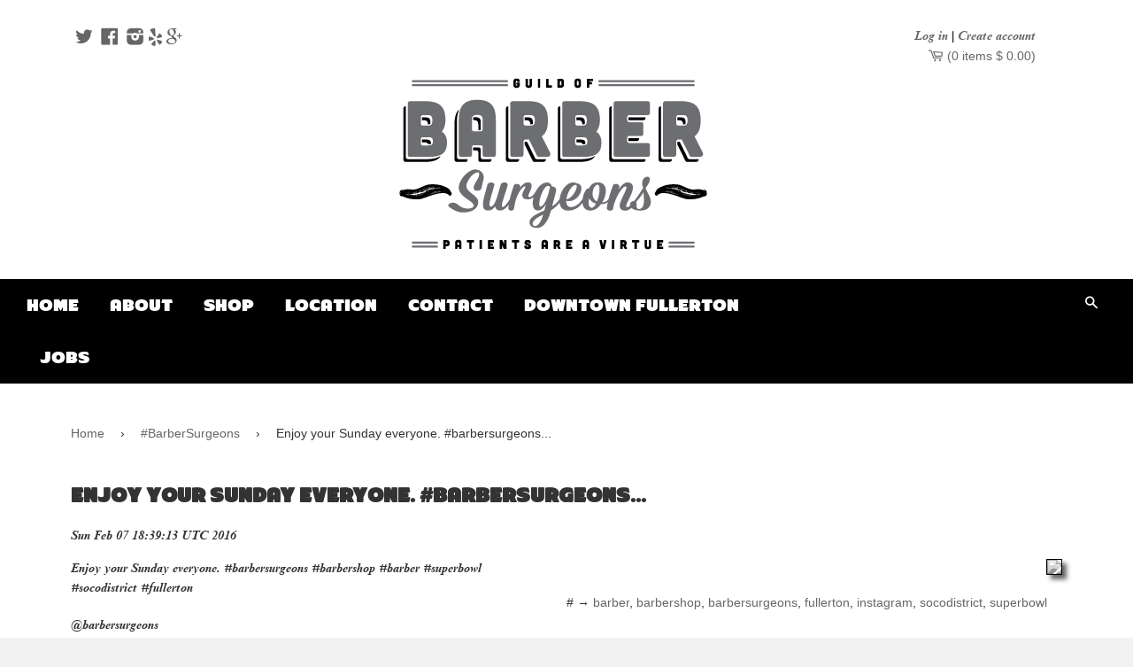

--- FILE ---
content_type: text/html; charset=utf-8
request_url: https://barbersurgeons.com/blogs/barbersurgeons/86630721-realtime-sun-feb-07-18-39-13-utc-2016-barbersurgeons
body_size: 11498
content:
<!doctype html>
<!-- Microdata markup added by Google Structured Data Markup Helper. -->
<!--[if lt IE 7]><html class="no-js lt-ie9 lt-ie8 lt-ie7" lang="en"> <![endif]-->
<!--[if IE 7]><html class="no-js lt-ie9 lt-ie8" lang="en"> <![endif]-->
<!--[if IE 8]><html class="no-js lt-ie9" lang="en"> <![endif]-->
<!--[if IE 9 ]><html class="ie9 no-js"> <![endif]-->
<!--[if (gt IE 9)|!(IE)]><!--> <html class="no-js"> <!--<![endif]-->
<head>

  <!-- Basic page needs ================================================== -->
  <meta charset="utf-8">
  <meta http-equiv="X-UA-Compatible" content="IE=edge,chrome=1">

  
  <link rel="shortcut icon" href="//barbersurgeons.com/cdn/shop/t/6/assets/favicon.png?v=102050190436153524331515190104" type="image/png" />
  

  <!-- Title and description ================================================== -->
  <title>
  realtime-Sun Feb 07 18:39:13 UTC 2016-barbersurgeons &ndash; Barber Surgeons | Fullerton Barber Shop
  </title>

  
  <meta name="description" content="Enjoy your Sunday everyone. #barbersurgeons #barbershop #barber #superbowl #socodistrict #fullerton barbersurgeons">
  

  <!-- Product meta ================================================== -->
  

  <meta property="og:type" content="article">
  <meta property="og:title" content="realtime-Sun Feb 07 18:39:13 UTC 2016-barbersurgeons">
  
  
    
    
    
  <meta property="og:image" content="http://scontent.cdninstagram.com/t51.2885-19/s150x150/11335483_864933510253462_1892346719_a.jpg">
  <meta property="og:image:secure_url" content="https://scontent.cdninstagram.com/t51.2885-19/s150x150/11335483_864933510253462_1892346719_a.jpg">
    
  


  <meta property="og:description" content="Enjoy your Sunday everyone. #barbersurgeons #barbershop #barber #superbowl #socodistrict #fullerton barbersurgeons">

  <meta property="og:url" content="https://barbersurgeons.com/blogs/barbersurgeons/86630721-realtime-sun-feb-07-18-39-13-utc-2016-barbersurgeons">
  <meta property="og:site_name" content="Barber Surgeons | Fullerton Barber Shop">

  



  <meta name="twitter:site" content="@">


  <meta name="twitter:card" content="summary">
  <meta name="twitter:title" content="realtime-Sun Feb 07 18:39:13 UTC 2016-barbersurgeons">
  <meta name="twitter:description" content="">
  
  
    
    
    
  <meta property="twitter:image" content="//scontent.cdninstagram.com/t51.2885-19/s150x150/11335483_864933510253462_1892346719_a.jpg">
    
  



  <!-- Helpers ================================================== -->
  <link rel="canonical" href="https://barbersurgeons.com/blogs/barbersurgeons/86630721-realtime-sun-feb-07-18-39-13-utc-2016-barbersurgeons">
  <meta name="viewport" content="width=device-width,initial-scale=1">

  

  <!-- CSS ================================================== -->
  <link rel="stylesheet" href="//maxcdn.bootstrapcdn.com/font-awesome/4.3.0/css/font-awesome.min.css">
  <link href="//barbersurgeons.com/cdn/shop/t/6/assets/timber.scss.css?v=174922442931112817461674755343" rel="stylesheet" type="text/css" media="all" />
  <link href="//barbersurgeons.com/cdn/shop/t/6/assets/devolve.scss.css?v=128893970069421461721674755343" rel="stylesheet" type="text/css" media="all" />
  <link href="//barbersurgeons.com/cdn/shop/t/6/assets/devolve-2.scss.css?v=179671070221307777301515190103" rel="stylesheet" type="text/css" media="all" />
  <link href="//barbersurgeons.com/cdn/shop/t/6/assets/fonts.scss.css?v=155553679791290596181515190117" rel="stylesheet" type="text/css" media="all" />

  <!-- Header hook for plugins ================================================== -->
  <script>window.performance && window.performance.mark && window.performance.mark('shopify.content_for_header.start');</script><meta id="shopify-digital-wallet" name="shopify-digital-wallet" content="/7247311/digital_wallets/dialog">
<meta name="shopify-checkout-api-token" content="4cb25a571f7c34568b62c2c73f61e8b1">
<meta id="in-context-paypal-metadata" data-shop-id="7247311" data-venmo-supported="true" data-environment="production" data-locale="en_US" data-paypal-v4="true" data-currency="USD">
<link rel="alternate" type="application/atom+xml" title="Feed" href="/blogs/barbersurgeons.atom" />
<script async="async" src="/checkouts/internal/preloads.js?locale=en-US"></script>
<script id="shopify-features" type="application/json">{"accessToken":"4cb25a571f7c34568b62c2c73f61e8b1","betas":["rich-media-storefront-analytics"],"domain":"barbersurgeons.com","predictiveSearch":true,"shopId":7247311,"locale":"en"}</script>
<script>var Shopify = Shopify || {};
Shopify.shop = "barbersurgeons.myshopify.com";
Shopify.locale = "en";
Shopify.currency = {"active":"USD","rate":"1.0"};
Shopify.country = "US";
Shopify.theme = {"name":"Barber Surgeons 1.2_3","id":268926977,"schema_name":null,"schema_version":null,"theme_store_id":null,"role":"main"};
Shopify.theme.handle = "null";
Shopify.theme.style = {"id":null,"handle":null};
Shopify.cdnHost = "barbersurgeons.com/cdn";
Shopify.routes = Shopify.routes || {};
Shopify.routes.root = "/";</script>
<script type="module">!function(o){(o.Shopify=o.Shopify||{}).modules=!0}(window);</script>
<script>!function(o){function n(){var o=[];function n(){o.push(Array.prototype.slice.apply(arguments))}return n.q=o,n}var t=o.Shopify=o.Shopify||{};t.loadFeatures=n(),t.autoloadFeatures=n()}(window);</script>
<script id="shop-js-analytics" type="application/json">{"pageType":"article"}</script>
<script defer="defer" async type="module" src="//barbersurgeons.com/cdn/shopifycloud/shop-js/modules/v2/client.init-shop-cart-sync_BApSsMSl.en.esm.js"></script>
<script defer="defer" async type="module" src="//barbersurgeons.com/cdn/shopifycloud/shop-js/modules/v2/chunk.common_CBoos6YZ.esm.js"></script>
<script type="module">
  await import("//barbersurgeons.com/cdn/shopifycloud/shop-js/modules/v2/client.init-shop-cart-sync_BApSsMSl.en.esm.js");
await import("//barbersurgeons.com/cdn/shopifycloud/shop-js/modules/v2/chunk.common_CBoos6YZ.esm.js");

  window.Shopify.SignInWithShop?.initShopCartSync?.({"fedCMEnabled":true,"windoidEnabled":true});

</script>
<script id="__st">var __st={"a":7247311,"offset":-28800,"reqid":"73ad4a72-9d22-4f45-a34e-e7fc96197b65-1768888088","pageurl":"barbersurgeons.com\/blogs\/barbersurgeons\/86630721-realtime-sun-feb-07-18-39-13-utc-2016-barbersurgeons","s":"articles-86630721","u":"0425976facf0","p":"article","rtyp":"article","rid":86630721};</script>
<script>window.ShopifyPaypalV4VisibilityTracking = true;</script>
<script id="captcha-bootstrap">!function(){'use strict';const t='contact',e='account',n='new_comment',o=[[t,t],['blogs',n],['comments',n],[t,'customer']],c=[[e,'customer_login'],[e,'guest_login'],[e,'recover_customer_password'],[e,'create_customer']],r=t=>t.map((([t,e])=>`form[action*='/${t}']:not([data-nocaptcha='true']) input[name='form_type'][value='${e}']`)).join(','),a=t=>()=>t?[...document.querySelectorAll(t)].map((t=>t.form)):[];function s(){const t=[...o],e=r(t);return a(e)}const i='password',u='form_key',d=['recaptcha-v3-token','g-recaptcha-response','h-captcha-response',i],f=()=>{try{return window.sessionStorage}catch{return}},m='__shopify_v',_=t=>t.elements[u];function p(t,e,n=!1){try{const o=window.sessionStorage,c=JSON.parse(o.getItem(e)),{data:r}=function(t){const{data:e,action:n}=t;return t[m]||n?{data:e,action:n}:{data:t,action:n}}(c);for(const[e,n]of Object.entries(r))t.elements[e]&&(t.elements[e].value=n);n&&o.removeItem(e)}catch(o){console.error('form repopulation failed',{error:o})}}const l='form_type',E='cptcha';function T(t){t.dataset[E]=!0}const w=window,h=w.document,L='Shopify',v='ce_forms',y='captcha';let A=!1;((t,e)=>{const n=(g='f06e6c50-85a8-45c8-87d0-21a2b65856fe',I='https://cdn.shopify.com/shopifycloud/storefront-forms-hcaptcha/ce_storefront_forms_captcha_hcaptcha.v1.5.2.iife.js',D={infoText:'Protected by hCaptcha',privacyText:'Privacy',termsText:'Terms'},(t,e,n)=>{const o=w[L][v],c=o.bindForm;if(c)return c(t,g,e,D).then(n);var r;o.q.push([[t,g,e,D],n]),r=I,A||(h.body.append(Object.assign(h.createElement('script'),{id:'captcha-provider',async:!0,src:r})),A=!0)});var g,I,D;w[L]=w[L]||{},w[L][v]=w[L][v]||{},w[L][v].q=[],w[L][y]=w[L][y]||{},w[L][y].protect=function(t,e){n(t,void 0,e),T(t)},Object.freeze(w[L][y]),function(t,e,n,w,h,L){const[v,y,A,g]=function(t,e,n){const i=e?o:[],u=t?c:[],d=[...i,...u],f=r(d),m=r(i),_=r(d.filter((([t,e])=>n.includes(e))));return[a(f),a(m),a(_),s()]}(w,h,L),I=t=>{const e=t.target;return e instanceof HTMLFormElement?e:e&&e.form},D=t=>v().includes(t);t.addEventListener('submit',(t=>{const e=I(t);if(!e)return;const n=D(e)&&!e.dataset.hcaptchaBound&&!e.dataset.recaptchaBound,o=_(e),c=g().includes(e)&&(!o||!o.value);(n||c)&&t.preventDefault(),c&&!n&&(function(t){try{if(!f())return;!function(t){const e=f();if(!e)return;const n=_(t);if(!n)return;const o=n.value;o&&e.removeItem(o)}(t);const e=Array.from(Array(32),(()=>Math.random().toString(36)[2])).join('');!function(t,e){_(t)||t.append(Object.assign(document.createElement('input'),{type:'hidden',name:u})),t.elements[u].value=e}(t,e),function(t,e){const n=f();if(!n)return;const o=[...t.querySelectorAll(`input[type='${i}']`)].map((({name:t})=>t)),c=[...d,...o],r={};for(const[a,s]of new FormData(t).entries())c.includes(a)||(r[a]=s);n.setItem(e,JSON.stringify({[m]:1,action:t.action,data:r}))}(t,e)}catch(e){console.error('failed to persist form',e)}}(e),e.submit())}));const S=(t,e)=>{t&&!t.dataset[E]&&(n(t,e.some((e=>e===t))),T(t))};for(const o of['focusin','change'])t.addEventListener(o,(t=>{const e=I(t);D(e)&&S(e,y())}));const B=e.get('form_key'),M=e.get(l),P=B&&M;t.addEventListener('DOMContentLoaded',(()=>{const t=y();if(P)for(const e of t)e.elements[l].value===M&&p(e,B);[...new Set([...A(),...v().filter((t=>'true'===t.dataset.shopifyCaptcha))])].forEach((e=>S(e,t)))}))}(h,new URLSearchParams(w.location.search),n,t,e,['guest_login'])})(!0,!0)}();</script>
<script integrity="sha256-4kQ18oKyAcykRKYeNunJcIwy7WH5gtpwJnB7kiuLZ1E=" data-source-attribution="shopify.loadfeatures" defer="defer" src="//barbersurgeons.com/cdn/shopifycloud/storefront/assets/storefront/load_feature-a0a9edcb.js" crossorigin="anonymous"></script>
<script data-source-attribution="shopify.dynamic_checkout.dynamic.init">var Shopify=Shopify||{};Shopify.PaymentButton=Shopify.PaymentButton||{isStorefrontPortableWallets:!0,init:function(){window.Shopify.PaymentButton.init=function(){};var t=document.createElement("script");t.src="https://barbersurgeons.com/cdn/shopifycloud/portable-wallets/latest/portable-wallets.en.js",t.type="module",document.head.appendChild(t)}};
</script>
<script data-source-attribution="shopify.dynamic_checkout.buyer_consent">
  function portableWalletsHideBuyerConsent(e){var t=document.getElementById("shopify-buyer-consent"),n=document.getElementById("shopify-subscription-policy-button");t&&n&&(t.classList.add("hidden"),t.setAttribute("aria-hidden","true"),n.removeEventListener("click",e))}function portableWalletsShowBuyerConsent(e){var t=document.getElementById("shopify-buyer-consent"),n=document.getElementById("shopify-subscription-policy-button");t&&n&&(t.classList.remove("hidden"),t.removeAttribute("aria-hidden"),n.addEventListener("click",e))}window.Shopify?.PaymentButton&&(window.Shopify.PaymentButton.hideBuyerConsent=portableWalletsHideBuyerConsent,window.Shopify.PaymentButton.showBuyerConsent=portableWalletsShowBuyerConsent);
</script>
<script data-source-attribution="shopify.dynamic_checkout.cart.bootstrap">document.addEventListener("DOMContentLoaded",(function(){function t(){return document.querySelector("shopify-accelerated-checkout-cart, shopify-accelerated-checkout")}if(t())Shopify.PaymentButton.init();else{new MutationObserver((function(e,n){t()&&(Shopify.PaymentButton.init(),n.disconnect())})).observe(document.body,{childList:!0,subtree:!0})}}));
</script>
<link id="shopify-accelerated-checkout-styles" rel="stylesheet" media="screen" href="https://barbersurgeons.com/cdn/shopifycloud/portable-wallets/latest/accelerated-checkout-backwards-compat.css" crossorigin="anonymous">
<style id="shopify-accelerated-checkout-cart">
        #shopify-buyer-consent {
  margin-top: 1em;
  display: inline-block;
  width: 100%;
}

#shopify-buyer-consent.hidden {
  display: none;
}

#shopify-subscription-policy-button {
  background: none;
  border: none;
  padding: 0;
  text-decoration: underline;
  font-size: inherit;
  cursor: pointer;
}

#shopify-subscription-policy-button::before {
  box-shadow: none;
}

      </style>

<script>window.performance && window.performance.mark && window.performance.mark('shopify.content_for_header.end');</script>

  

<!--[if lt IE 9]>
<script src="//html5shiv.googlecode.com/svn/trunk/html5.js" type="text/javascript"></script>
<script src="//barbersurgeons.com/cdn/shop/t/6/assets/respond.min.js?v=52248677837542619231515190113" type="text/javascript"></script>
<link href="//barbersurgeons.com/cdn/shop/t/6/assets/respond-proxy.html" id="respond-proxy" rel="respond-proxy" />
<link href="//barbersurgeons.com/search?q=a157351e5388efbe59f12397305ef6f9" id="respond-redirect" rel="respond-redirect" />
<script src="//barbersurgeons.com/search?q=a157351e5388efbe59f12397305ef6f9" type="text/javascript"></script>
<![endif]-->



  
  

  
  <script src="//ajax.googleapis.com/ajax/libs/jquery/1.11.0/jquery.min.js" type="text/javascript"></script>
  <script src="//barbersurgeons.com/cdn/shop/t/6/assets/jquery.mobile.custom.min.js?v=119644153494116761301515190112" type="text/javascript"></script>
  <script src="//barbersurgeons.com/cdn/shop/t/6/assets/modernizr.min.js?v=26620055551102246001515190113" type="text/javascript"></script>
  <script src="//barbersurgeons.com/cdn/shop/t/6/assets/jquery.nicescroll.js?v=111488200030684822151515190112" type="text/javascript"></script>

  <!-- Responsive Slides ================================================== -->
  <link href="//barbersurgeons.com/cdn/shop/t/6/assets/responsiveslides.css?v=13137507149731064591515190113" rel="stylesheet" type="text/css" media="all" />
  <script src="//barbersurgeons.com/cdn/shop/t/6/assets/responsiveslides.min.js?v=72266531534720349831515190114" type="text/javascript"></script>
  
  <!-- Custom Js ================================================== -->
  <script src="//barbersurgeons.com/cdn/shop/t/6/assets/devolve.js?v=41520810747082441521515190117" type="text/javascript"></script>
  <link href="//barbersurgeons.com/cdn/shop/t/6/assets/animate.css?v=96014275891670638921515190102" rel="stylesheet" type="text/css" media="all" />
  <!-- Font Awesome ================================================== -->
  <link href="//maxcdn.bootstrapcdn.com/font-awesome/4.2.0/css/font-awesome.min.css" rel="stylesheet">

<link href="https://monorail-edge.shopifysvc.com" rel="dns-prefetch">
<script>(function(){if ("sendBeacon" in navigator && "performance" in window) {try {var session_token_from_headers = performance.getEntriesByType('navigation')[0].serverTiming.find(x => x.name == '_s').description;} catch {var session_token_from_headers = undefined;}var session_cookie_matches = document.cookie.match(/_shopify_s=([^;]*)/);var session_token_from_cookie = session_cookie_matches && session_cookie_matches.length === 2 ? session_cookie_matches[1] : "";var session_token = session_token_from_headers || session_token_from_cookie || "";function handle_abandonment_event(e) {var entries = performance.getEntries().filter(function(entry) {return /monorail-edge.shopifysvc.com/.test(entry.name);});if (!window.abandonment_tracked && entries.length === 0) {window.abandonment_tracked = true;var currentMs = Date.now();var navigation_start = performance.timing.navigationStart;var payload = {shop_id: 7247311,url: window.location.href,navigation_start,duration: currentMs - navigation_start,session_token,page_type: "article"};window.navigator.sendBeacon("https://monorail-edge.shopifysvc.com/v1/produce", JSON.stringify({schema_id: "online_store_buyer_site_abandonment/1.1",payload: payload,metadata: {event_created_at_ms: currentMs,event_sent_at_ms: currentMs}}));}}window.addEventListener('pagehide', handle_abandonment_event);}}());</script>
<script id="web-pixels-manager-setup">(function e(e,d,r,n,o){if(void 0===o&&(o={}),!Boolean(null===(a=null===(i=window.Shopify)||void 0===i?void 0:i.analytics)||void 0===a?void 0:a.replayQueue)){var i,a;window.Shopify=window.Shopify||{};var t=window.Shopify;t.analytics=t.analytics||{};var s=t.analytics;s.replayQueue=[],s.publish=function(e,d,r){return s.replayQueue.push([e,d,r]),!0};try{self.performance.mark("wpm:start")}catch(e){}var l=function(){var e={modern:/Edge?\/(1{2}[4-9]|1[2-9]\d|[2-9]\d{2}|\d{4,})\.\d+(\.\d+|)|Firefox\/(1{2}[4-9]|1[2-9]\d|[2-9]\d{2}|\d{4,})\.\d+(\.\d+|)|Chrom(ium|e)\/(9{2}|\d{3,})\.\d+(\.\d+|)|(Maci|X1{2}).+ Version\/(15\.\d+|(1[6-9]|[2-9]\d|\d{3,})\.\d+)([,.]\d+|)( \(\w+\)|)( Mobile\/\w+|) Safari\/|Chrome.+OPR\/(9{2}|\d{3,})\.\d+\.\d+|(CPU[ +]OS|iPhone[ +]OS|CPU[ +]iPhone|CPU IPhone OS|CPU iPad OS)[ +]+(15[._]\d+|(1[6-9]|[2-9]\d|\d{3,})[._]\d+)([._]\d+|)|Android:?[ /-](13[3-9]|1[4-9]\d|[2-9]\d{2}|\d{4,})(\.\d+|)(\.\d+|)|Android.+Firefox\/(13[5-9]|1[4-9]\d|[2-9]\d{2}|\d{4,})\.\d+(\.\d+|)|Android.+Chrom(ium|e)\/(13[3-9]|1[4-9]\d|[2-9]\d{2}|\d{4,})\.\d+(\.\d+|)|SamsungBrowser\/([2-9]\d|\d{3,})\.\d+/,legacy:/Edge?\/(1[6-9]|[2-9]\d|\d{3,})\.\d+(\.\d+|)|Firefox\/(5[4-9]|[6-9]\d|\d{3,})\.\d+(\.\d+|)|Chrom(ium|e)\/(5[1-9]|[6-9]\d|\d{3,})\.\d+(\.\d+|)([\d.]+$|.*Safari\/(?![\d.]+ Edge\/[\d.]+$))|(Maci|X1{2}).+ Version\/(10\.\d+|(1[1-9]|[2-9]\d|\d{3,})\.\d+)([,.]\d+|)( \(\w+\)|)( Mobile\/\w+|) Safari\/|Chrome.+OPR\/(3[89]|[4-9]\d|\d{3,})\.\d+\.\d+|(CPU[ +]OS|iPhone[ +]OS|CPU[ +]iPhone|CPU IPhone OS|CPU iPad OS)[ +]+(10[._]\d+|(1[1-9]|[2-9]\d|\d{3,})[._]\d+)([._]\d+|)|Android:?[ /-](13[3-9]|1[4-9]\d|[2-9]\d{2}|\d{4,})(\.\d+|)(\.\d+|)|Mobile Safari.+OPR\/([89]\d|\d{3,})\.\d+\.\d+|Android.+Firefox\/(13[5-9]|1[4-9]\d|[2-9]\d{2}|\d{4,})\.\d+(\.\d+|)|Android.+Chrom(ium|e)\/(13[3-9]|1[4-9]\d|[2-9]\d{2}|\d{4,})\.\d+(\.\d+|)|Android.+(UC? ?Browser|UCWEB|U3)[ /]?(15\.([5-9]|\d{2,})|(1[6-9]|[2-9]\d|\d{3,})\.\d+)\.\d+|SamsungBrowser\/(5\.\d+|([6-9]|\d{2,})\.\d+)|Android.+MQ{2}Browser\/(14(\.(9|\d{2,})|)|(1[5-9]|[2-9]\d|\d{3,})(\.\d+|))(\.\d+|)|K[Aa][Ii]OS\/(3\.\d+|([4-9]|\d{2,})\.\d+)(\.\d+|)/},d=e.modern,r=e.legacy,n=navigator.userAgent;return n.match(d)?"modern":n.match(r)?"legacy":"unknown"}(),u="modern"===l?"modern":"legacy",c=(null!=n?n:{modern:"",legacy:""})[u],f=function(e){return[e.baseUrl,"/wpm","/b",e.hashVersion,"modern"===e.buildTarget?"m":"l",".js"].join("")}({baseUrl:d,hashVersion:r,buildTarget:u}),m=function(e){var d=e.version,r=e.bundleTarget,n=e.surface,o=e.pageUrl,i=e.monorailEndpoint;return{emit:function(e){var a=e.status,t=e.errorMsg,s=(new Date).getTime(),l=JSON.stringify({metadata:{event_sent_at_ms:s},events:[{schema_id:"web_pixels_manager_load/3.1",payload:{version:d,bundle_target:r,page_url:o,status:a,surface:n,error_msg:t},metadata:{event_created_at_ms:s}}]});if(!i)return console&&console.warn&&console.warn("[Web Pixels Manager] No Monorail endpoint provided, skipping logging."),!1;try{return self.navigator.sendBeacon.bind(self.navigator)(i,l)}catch(e){}var u=new XMLHttpRequest;try{return u.open("POST",i,!0),u.setRequestHeader("Content-Type","text/plain"),u.send(l),!0}catch(e){return console&&console.warn&&console.warn("[Web Pixels Manager] Got an unhandled error while logging to Monorail."),!1}}}}({version:r,bundleTarget:l,surface:e.surface,pageUrl:self.location.href,monorailEndpoint:e.monorailEndpoint});try{o.browserTarget=l,function(e){var d=e.src,r=e.async,n=void 0===r||r,o=e.onload,i=e.onerror,a=e.sri,t=e.scriptDataAttributes,s=void 0===t?{}:t,l=document.createElement("script"),u=document.querySelector("head"),c=document.querySelector("body");if(l.async=n,l.src=d,a&&(l.integrity=a,l.crossOrigin="anonymous"),s)for(var f in s)if(Object.prototype.hasOwnProperty.call(s,f))try{l.dataset[f]=s[f]}catch(e){}if(o&&l.addEventListener("load",o),i&&l.addEventListener("error",i),u)u.appendChild(l);else{if(!c)throw new Error("Did not find a head or body element to append the script");c.appendChild(l)}}({src:f,async:!0,onload:function(){if(!function(){var e,d;return Boolean(null===(d=null===(e=window.Shopify)||void 0===e?void 0:e.analytics)||void 0===d?void 0:d.initialized)}()){var d=window.webPixelsManager.init(e)||void 0;if(d){var r=window.Shopify.analytics;r.replayQueue.forEach((function(e){var r=e[0],n=e[1],o=e[2];d.publishCustomEvent(r,n,o)})),r.replayQueue=[],r.publish=d.publishCustomEvent,r.visitor=d.visitor,r.initialized=!0}}},onerror:function(){return m.emit({status:"failed",errorMsg:"".concat(f," has failed to load")})},sri:function(e){var d=/^sha384-[A-Za-z0-9+/=]+$/;return"string"==typeof e&&d.test(e)}(c)?c:"",scriptDataAttributes:o}),m.emit({status:"loading"})}catch(e){m.emit({status:"failed",errorMsg:(null==e?void 0:e.message)||"Unknown error"})}}})({shopId: 7247311,storefrontBaseUrl: "https://barbersurgeons.com",extensionsBaseUrl: "https://extensions.shopifycdn.com/cdn/shopifycloud/web-pixels-manager",monorailEndpoint: "https://monorail-edge.shopifysvc.com/unstable/produce_batch",surface: "storefront-renderer",enabledBetaFlags: ["2dca8a86"],webPixelsConfigList: [{"id":"110264493","eventPayloadVersion":"v1","runtimeContext":"LAX","scriptVersion":"1","type":"CUSTOM","privacyPurposes":["ANALYTICS"],"name":"Google Analytics tag (migrated)"},{"id":"shopify-app-pixel","configuration":"{}","eventPayloadVersion":"v1","runtimeContext":"STRICT","scriptVersion":"0450","apiClientId":"shopify-pixel","type":"APP","privacyPurposes":["ANALYTICS","MARKETING"]},{"id":"shopify-custom-pixel","eventPayloadVersion":"v1","runtimeContext":"LAX","scriptVersion":"0450","apiClientId":"shopify-pixel","type":"CUSTOM","privacyPurposes":["ANALYTICS","MARKETING"]}],isMerchantRequest: false,initData: {"shop":{"name":"Barber Surgeons | Fullerton Barber Shop","paymentSettings":{"currencyCode":"USD"},"myshopifyDomain":"barbersurgeons.myshopify.com","countryCode":"US","storefrontUrl":"https:\/\/barbersurgeons.com"},"customer":null,"cart":null,"checkout":null,"productVariants":[],"purchasingCompany":null},},"https://barbersurgeons.com/cdn","fcfee988w5aeb613cpc8e4bc33m6693e112",{"modern":"","legacy":""},{"shopId":"7247311","storefrontBaseUrl":"https:\/\/barbersurgeons.com","extensionBaseUrl":"https:\/\/extensions.shopifycdn.com\/cdn\/shopifycloud\/web-pixels-manager","surface":"storefront-renderer","enabledBetaFlags":"[\"2dca8a86\"]","isMerchantRequest":"false","hashVersion":"fcfee988w5aeb613cpc8e4bc33m6693e112","publish":"custom","events":"[[\"page_viewed\",{}]]"});</script><script>
  window.ShopifyAnalytics = window.ShopifyAnalytics || {};
  window.ShopifyAnalytics.meta = window.ShopifyAnalytics.meta || {};
  window.ShopifyAnalytics.meta.currency = 'USD';
  var meta = {"page":{"pageType":"article","resourceType":"article","resourceId":86630721,"requestId":"73ad4a72-9d22-4f45-a34e-e7fc96197b65-1768888088"}};
  for (var attr in meta) {
    window.ShopifyAnalytics.meta[attr] = meta[attr];
  }
</script>
<script class="analytics">
  (function () {
    var customDocumentWrite = function(content) {
      var jquery = null;

      if (window.jQuery) {
        jquery = window.jQuery;
      } else if (window.Checkout && window.Checkout.$) {
        jquery = window.Checkout.$;
      }

      if (jquery) {
        jquery('body').append(content);
      }
    };

    var hasLoggedConversion = function(token) {
      if (token) {
        return document.cookie.indexOf('loggedConversion=' + token) !== -1;
      }
      return false;
    }

    var setCookieIfConversion = function(token) {
      if (token) {
        var twoMonthsFromNow = new Date(Date.now());
        twoMonthsFromNow.setMonth(twoMonthsFromNow.getMonth() + 2);

        document.cookie = 'loggedConversion=' + token + '; expires=' + twoMonthsFromNow;
      }
    }

    var trekkie = window.ShopifyAnalytics.lib = window.trekkie = window.trekkie || [];
    if (trekkie.integrations) {
      return;
    }
    trekkie.methods = [
      'identify',
      'page',
      'ready',
      'track',
      'trackForm',
      'trackLink'
    ];
    trekkie.factory = function(method) {
      return function() {
        var args = Array.prototype.slice.call(arguments);
        args.unshift(method);
        trekkie.push(args);
        return trekkie;
      };
    };
    for (var i = 0; i < trekkie.methods.length; i++) {
      var key = trekkie.methods[i];
      trekkie[key] = trekkie.factory(key);
    }
    trekkie.load = function(config) {
      trekkie.config = config || {};
      trekkie.config.initialDocumentCookie = document.cookie;
      var first = document.getElementsByTagName('script')[0];
      var script = document.createElement('script');
      script.type = 'text/javascript';
      script.onerror = function(e) {
        var scriptFallback = document.createElement('script');
        scriptFallback.type = 'text/javascript';
        scriptFallback.onerror = function(error) {
                var Monorail = {
      produce: function produce(monorailDomain, schemaId, payload) {
        var currentMs = new Date().getTime();
        var event = {
          schema_id: schemaId,
          payload: payload,
          metadata: {
            event_created_at_ms: currentMs,
            event_sent_at_ms: currentMs
          }
        };
        return Monorail.sendRequest("https://" + monorailDomain + "/v1/produce", JSON.stringify(event));
      },
      sendRequest: function sendRequest(endpointUrl, payload) {
        // Try the sendBeacon API
        if (window && window.navigator && typeof window.navigator.sendBeacon === 'function' && typeof window.Blob === 'function' && !Monorail.isIos12()) {
          var blobData = new window.Blob([payload], {
            type: 'text/plain'
          });

          if (window.navigator.sendBeacon(endpointUrl, blobData)) {
            return true;
          } // sendBeacon was not successful

        } // XHR beacon

        var xhr = new XMLHttpRequest();

        try {
          xhr.open('POST', endpointUrl);
          xhr.setRequestHeader('Content-Type', 'text/plain');
          xhr.send(payload);
        } catch (e) {
          console.log(e);
        }

        return false;
      },
      isIos12: function isIos12() {
        return window.navigator.userAgent.lastIndexOf('iPhone; CPU iPhone OS 12_') !== -1 || window.navigator.userAgent.lastIndexOf('iPad; CPU OS 12_') !== -1;
      }
    };
    Monorail.produce('monorail-edge.shopifysvc.com',
      'trekkie_storefront_load_errors/1.1',
      {shop_id: 7247311,
      theme_id: 268926977,
      app_name: "storefront",
      context_url: window.location.href,
      source_url: "//barbersurgeons.com/cdn/s/trekkie.storefront.cd680fe47e6c39ca5d5df5f0a32d569bc48c0f27.min.js"});

        };
        scriptFallback.async = true;
        scriptFallback.src = '//barbersurgeons.com/cdn/s/trekkie.storefront.cd680fe47e6c39ca5d5df5f0a32d569bc48c0f27.min.js';
        first.parentNode.insertBefore(scriptFallback, first);
      };
      script.async = true;
      script.src = '//barbersurgeons.com/cdn/s/trekkie.storefront.cd680fe47e6c39ca5d5df5f0a32d569bc48c0f27.min.js';
      first.parentNode.insertBefore(script, first);
    };
    trekkie.load(
      {"Trekkie":{"appName":"storefront","development":false,"defaultAttributes":{"shopId":7247311,"isMerchantRequest":null,"themeId":268926977,"themeCityHash":"3163037406742497047","contentLanguage":"en","currency":"USD","eventMetadataId":"5dbe595d-b5f9-486c-8d24-baf8de6054f1"},"isServerSideCookieWritingEnabled":true,"monorailRegion":"shop_domain","enabledBetaFlags":["65f19447"]},"Session Attribution":{},"S2S":{"facebookCapiEnabled":false,"source":"trekkie-storefront-renderer","apiClientId":580111}}
    );

    var loaded = false;
    trekkie.ready(function() {
      if (loaded) return;
      loaded = true;

      window.ShopifyAnalytics.lib = window.trekkie;

      var originalDocumentWrite = document.write;
      document.write = customDocumentWrite;
      try { window.ShopifyAnalytics.merchantGoogleAnalytics.call(this); } catch(error) {};
      document.write = originalDocumentWrite;

      window.ShopifyAnalytics.lib.page(null,{"pageType":"article","resourceType":"article","resourceId":86630721,"requestId":"73ad4a72-9d22-4f45-a34e-e7fc96197b65-1768888088","shopifyEmitted":true});

      var match = window.location.pathname.match(/checkouts\/(.+)\/(thank_you|post_purchase)/)
      var token = match? match[1]: undefined;
      if (!hasLoggedConversion(token)) {
        setCookieIfConversion(token);
        
      }
    });


        var eventsListenerScript = document.createElement('script');
        eventsListenerScript.async = true;
        eventsListenerScript.src = "//barbersurgeons.com/cdn/shopifycloud/storefront/assets/shop_events_listener-3da45d37.js";
        document.getElementsByTagName('head')[0].appendChild(eventsListenerScript);

})();</script>
  <script>
  if (!window.ga || (window.ga && typeof window.ga !== 'function')) {
    window.ga = function ga() {
      (window.ga.q = window.ga.q || []).push(arguments);
      if (window.Shopify && window.Shopify.analytics && typeof window.Shopify.analytics.publish === 'function') {
        window.Shopify.analytics.publish("ga_stub_called", {}, {sendTo: "google_osp_migration"});
      }
      console.error("Shopify's Google Analytics stub called with:", Array.from(arguments), "\nSee https://help.shopify.com/manual/promoting-marketing/pixels/pixel-migration#google for more information.");
    };
    if (window.Shopify && window.Shopify.analytics && typeof window.Shopify.analytics.publish === 'function') {
      window.Shopify.analytics.publish("ga_stub_initialized", {}, {sendTo: "google_osp_migration"});
    }
  }
</script>
<script
  defer
  src="https://barbersurgeons.com/cdn/shopifycloud/perf-kit/shopify-perf-kit-3.0.4.min.js"
  data-application="storefront-renderer"
  data-shop-id="7247311"
  data-render-region="gcp-us-central1"
  data-page-type="article"
  data-theme-instance-id="268926977"
  data-theme-name=""
  data-theme-version=""
  data-monorail-region="shop_domain"
  data-resource-timing-sampling-rate="10"
  data-shs="true"
  data-shs-beacon="true"
  data-shs-export-with-fetch="true"
  data-shs-logs-sample-rate="1"
  data-shs-beacon-endpoint="https://barbersurgeons.com/api/collect"
></script>
</head>


<body id="realtime-sun-feb-07-18-39-13-utc-2016-barbersurgeons" class="template-article" >
<div itemscope itemtype="http://schema.org/LocalBusiness">
  <header class="site-header" role="banner">
    <div class="wrapper">

      <div class="grid">

        <div class="grid__item">

          <div class="socialNavTop">

             
                <ul class="inline-list socialTopNav">
                  
                    <li>
                      <a class="icon-fallback-text" href="https://www.twitter.com/barber_surgeons" title="Barber Surgeons | Fullerton Barber Shop on Twitter" 
                      target="_blank">
                        <span class="icon icon-twitter" aria-hidden="true"></span>
                        <span class="fallback-text">Twitter</span>
                      </a>
                    </li>
                  
                  
                    <li>
                      <a class="icon-fallback-text" href="https://www.facebook.com/barbersurgeonsfullertonbarbershop" title="Barber Surgeons | Fullerton Barber Shop on Facebook" 
                      target="_blank">
                        <span class="icon icon-facebook" aria-hidden="true"></span>
                        <span class="fallback-text">Facebook</span>
                      </a>
                    </li>
                  
                  
                    <li>
                      <a class="icon-fallback-text" href="https://www.instagram.com/barbersurgeons" title="Barber Surgeons | Fullerton Barber Shop on Instagram" 
                      target="_blank">
                        <span class="icon icon-instagram" aria-hidden="true"></span>
                        <span class="fallback-text">Instagram</span>
                      </a>
                    </li>
                  
                  
                    <li>
                      <a class="icon-fallback-text" href="http://www.yelp.com/biz/barber-surgeons-fullerton" title="Barber Surgeons | Fullerton Barber Shop on Yelp" 
                      target="_blank">
                        <i class="fa fa-yelp fa-2x"></i>
                      </a>
                    </li>
                  
                    <li>
                      <a class="icon-fallback-text" href="https://plus.google.com/115655504556437882503" rel="publisher" title="Barber Surgeons | Fullerton Barber Shop on Google+" 
                      target="_blank">
                        <i class="fa fa-google-plus fa-2x"></i>
                      </a>
                    </li>
                </ul>

          </div>

                

          <div class="cartContainer">

              
              
              <p class="site-header--text-links">
                
                  <a href="/account/login" id="customer_login_link">Log in</a>
                  
                  | <a href="/account/register" id="customer_register_link">Create account</a>
                  
                
              </p>
              

              <a href="/cart" id="CartToggle" class="cartTop">
                <span class="icon icon-cart"></span>
                (<span id="CartCount">0</span>
                items
                <span id="CartCost">$ 0.00</span>)
              </a>
          
          </div>

          <div class="grid__item headerLogo">
            
            
              <div class="h1 header-logo" itemscope itemtype="http://schema.org/Organization">
            
              
                <a href="/" itemprop="url">
                  <img src="//barbersurgeons.com/cdn/shop/t/6/assets/logo.png?v=30462325683524938211515190113" alt="Barber Surgeons | Fullerton Barber Shop" itemprop="logo" itemprop="image">
                  <meta itemprop="name" content="Barber Surgeons | Barber Shop">
                </a>
              
            
              </div>
            
          </div>

        </div>        
      </div>

    </div>
  </header>

  <nav class="nav-bar" role="navigation">

      <div class="grid">
        <div class="grid__item large--three-quarters medium--one-whole small--one-whole">
          <div class="site-nav">
              <div class="full-nav">
                

  <ul class="site-nav" id="AccessibleNav">
    
    
      
      
      
        <li >
          <a href="/" class="site-nav__link">Home</a>
        </li>
      
    
    
    
      
      
      
        <li >
          <a href="/pages/about-us" class="site-nav__link">About</a>
        </li>
      
    
    
    
      
      
      
        <li >
          <a href="/collections/all" class="site-nav__link">Shop</a>
        </li>
      
    
    
    
    
    
      
      
      
        <li >
          <a href="/pages/fullerton-barbershop-location-hours" class="site-nav__link">Location</a>
        </li>
      
    
    
    
      
      
      
        <li >
          <a href="/pages/contact-barber-surgeons-fullerton" class="site-nav__link">Contact</a>
        </li>
      
    
    
    
      
      
      
        <li >
          <a href="/blogs/downtown-fullerton" class="site-nav__link">Downtown Fullerton</a>
        </li>
      
    
    
    
      
      
      
        <li >
          <a href="/pages/jobs" class="site-nav__link">Jobs</a>
        </li>
      
    
    
  </ul>


              </div>
              <div class="nav-mobile">
                <div class="mobileNav">
  <div class="buttonContainer">
    <button id="mobile-nav"><i class="fa fa-bars"></i></button>
  </div>

   <nav id="menu" class="hide-nav" role="navigation">

          <ul class="site-nav dropdown-menu" id="AccessibleNav">
            
              
              
              
                <li >
                  <a href="/" class="site-nav__link">Home</a>
                </li>
              
            
              
              
              
                <li >
                  <a href="/pages/about-us" class="site-nav__link">About</a>
                </li>
              
            
              
              
              
                <li >
                  <a href="/collections/all" class="site-nav__link">Shop</a>
                </li>
              
            
              
              
              
                <li class="site-nav--active">
                  <a href="/blogs/barbersurgeons" class="site-nav__link">Blog</a>
                </li>
              
            
              
              
              
                <li >
                  <a href="/pages/fullerton-barbershop-location-hours" class="site-nav__link">Location</a>
                </li>
              
            
              
              
              
                <li >
                  <a href="/pages/contact-barber-surgeons-fullerton" class="site-nav__link">Contact</a>
                </li>
              
            
              
              
              
                <li >
                  <a href="/blogs/downtown-fullerton" class="site-nav__link">Downtown Fullerton</a>
                </li>
              
            
              
              
              
                <li >
                  <a href="/pages/jobs" class="site-nav__link">Jobs</a>
                </li>
              
            
          </ul>

          <div class="mobileNavSearch">	
	<form action="/search" method="get" class="input-group search-bar mobile-hidden-bar" id="mobile-search-area" role="search">
		   
		   <input type="search" name="q" value="" placeholder="Search our store" class="input-group-field" aria-label="Search our store">
		      
	</form>

		 <button type="submit" class="btn icon-fallback-text" id="mobile-search-button">
		   <span class="icon icon-search" aria-hidden="true"></span>
		   <span class="fallback-text">Search</span>
		 </button>
		 
</div>

      </nav>

</div>


              </div>
          </div>
        </div>
        <div class="grid__item large--one-quarter medium--one-whole small--one-whole">
          <div class="nav-search">
            <form action="/search" method="get" class="input-group search-bar hidden-bar" id="search-area" role="search">
  
  <input type="search" name="q" value="" placeholder="Search our store" class="input-group-field" aria-label="Search our store">
    
</form>

<span class="input-group-btn">
    <button type="submit" class="btn icon-fallback-text" id="search-button">
      <span class="icon icon-search" aria-hidden="true"></span>
      <span class="fallback-text">Search</span>
    </button>
</span>
          </div>
        </div>

    </div>
  </nav>

  <main class="wrapper main-content" role="main">

    









<nav class="breadcrumb" role="navigation" aria-label="breadcrumbs">
  <a href="/" title="Back to the frontpage">Home</a>

  

  
    
      
    
      
    
      
    
      
    
      
    
      
      
        

    <span aria-hidden="true">&rsaquo;</span>
    <a href="/blogs/barbersurgeons" title="">#BarberSurgeons</a>
    <span aria-hidden="true">&rsaquo;</span>
    
    <span>Enjoy your Sunday everyone. #barbersurgeons...</span>
  	

  
</nav>



<div class="grid blogArticleContainer">

  <article class="grid__item" itemscope itemtype="http://schema.org/Article">

  
    
      
    
      
    
      
    
      
    
      
    
      
      
        

    <header class="section-header">
      <div class="section-header--left">
        <h1>Enjoy your Sunday everyone. #barbersurgeons... </h1>
        
        
      </div>
    </header>

    <div class="rte " itemprop="articleBody">
    
      
      <p><strong>Sun Feb 07 18:39:13 UTC 2016</strong></p>
      <div class="instagram-meta">
	<div class="caption">Enjoy your Sunday everyone. #barbersurgeons #barbershop #barber #superbowl #socodistrict #fullerton</div>
	<div class="author">barbersurgeons</div>
	<div class="profile_img"><img src="//scontent.cdninstagram.com/t51.2885-19/s150x150/11335483_864933510253462_1892346719_a.jpg"></div>
</div>
<img src="https://scontent.cdninstagram.com/t51.2885-15/s640x640/sh0.08/e35/12502048_828768987252816_99696521_n.jpg">
    </div>

    
    <ul class="tagsArticle">
      


  <li>
    <span># &rarr;</span>
    
      <a href="/blogs/barbersurgeons/tagged/barber">barber</a>, 
    
      <a href="/blogs/barbersurgeons/tagged/barbershop">barbershop</a>, 
    
      <a href="/blogs/barbersurgeons/tagged/barbersurgeons">barbersurgeons</a>, 
    
      <a href="/blogs/barbersurgeons/tagged/fullerton">fullerton</a>, 
    
      <a href="/blogs/barbersurgeons/tagged/instagram">instagram</a>, 
    
      <a href="/blogs/barbersurgeons/tagged/socodistrict">socodistrict</a>, 
    
      <a href="/blogs/barbersurgeons/tagged/superbowl">superbowl</a>
    
  </li>


    </ul>

    
    
      <hr>
      <p class="clearfix">
        
          <span class="left">
            &larr; <a href="/blogs/barbersurgeons/86500737-realtime-sat-feb-06-19-00-51-utc-2016-barbersurgeons" title="">Older Post</a>
          </span>
        
        
          <span class="right">
            <a href="/blogs/barbersurgeons/86950273-realtime-tue-feb-09-19-04-48-utc-2016-barbersurgeons" title="">Newer Post</a> &rarr;
          </span>
        
      </p>
    

    

  </article>

  <div class="grid__item" role="complementary">
    
  </div>
</div>


<script>
$(document).ready(function(){
	var $newdiv1 = $( "<div id='commentsWrapper'/>" );
	$(".instagram-meta").append($newdiv1);
  	$("#commentsWrapper").append("<p>" + "<strong>Comments:</strong>" + "</p>");
    $(".author").prepend("@");
    $(".author").contents().wrap("<strong></strong>");

    $.ajax({
        type: "GET",
        dataType: "jsonp",
        cache: false,
        url: "https://api.instagram.com/v1/media/1179860463082883300_1667556361/comments?access_token=1544400587.7e9d020.905ff57de08345218e85b446a90a9bf1",
        success: function(data) {
            for (var i = 0; i < data.data.length; i++) {
              $("#commentsWrapper").append("<p>" + "<strong>" + "@" + data.data[i].from.username + ": " + "</strong>" + data.data[i].text + "</p>");
            }
        }
    });
});
</script>

  </main>

  <footer class="site-footer small--text-center" role="contentinfo">

  <div class="wrapper">

    <div class="grid-uniform">

      
      
      
      
    

      

      
        <div class="grid__item large--one-half medium--one-whole small--onew-whole">
          <div class="quickLinks">
            <ul>
              
                <li><a href="/">Home</a></li>
              
                <li><a href="/pages/about-us">About</a></li>
              
                <li><a href="/pages/contact-barber-surgeons-fullerton">Contact</a></li>
              
                <li><a href="/pages/terms-and-conditions">Terms/Conditions</a></li>
              
                <li><a href="/pages/jobs">Jobs</a></li>
              
            </ul>
          </div>
        </div>
      

      
        <div class="grid__item large--one-half medium--one-whole small--onew-whole">
          <div class="socialFooter">
              

              <ul class="inline-list social-icons">
                
                  <li>
                    <a class="icon-fallback-text" href="https://www.twitter.com/barber_surgeons" title="Barber Surgeons | Fullerton Barber Shop on Twitter" 
                    target="_blank">
                      <span class="icon icon-twitter" aria-hidden="true"></span>
                      <span class="fallback-text">Twitter</span>
                    </a>
                  </li>
                
                
                  <li>
                    <a class="icon-fallback-text" href="https://www.facebook.com/barbersurgeonsfullertonbarbershop" title="Barber Surgeons | Fullerton Barber Shop on Facebook" 
                    target="_blank">
                      <span class="icon icon-facebook" aria-hidden="true"></span>
                      <span class="fallback-text">Facebook</span>
                    </a>
                  </li>
                
                
                  <li>
                    <a class="icon-fallback-text" href="https://www.instagram.com/barbersurgeons" title="Barber Surgeons | Fullerton Barber Shop on Instagram" 
                    target="_blank">
                      <span class="icon icon-instagram" aria-hidden="true"></span>
                      <span class="fallback-text">Instagram</span>
                    </a>
                  </li>
                
                
                  <li>
                    <a class="icon-fallback-text" href="http://www.yelp.com/biz/barber-surgeons-fullerton" title="Barber Surgeons | Fullerton Barber Shop on Yelp" 
                    target="_blank">
                      <i class="fa fa-yelp fa-2x"></i>
                    </a>
                  </li>
                
                    <li>
                      <a class="icon-fallback-text" href="https://plus.google.com/115655504556437882503" rel="publisher" title="Barber Surgeons | Fullerton Barber Shop on Google+" 
                      target="_blank">
                        <i class="fa fa-google-plus fa-2x"></i>
                      </a>
                    </li>
              </ul>
            </div>
        </div>
      

      
    </div>

    
    

    <ul class="inline-list payment-icons text-center">
      
        <li>
          <span class="icon-fallback-text">
            <span class="icon icon-paypal" aria-hidden="true"></span>
            <span class="fallback-text">paypal</span>
          </span>
        </li>
      
        <li>
          <span class="icon-fallback-text">
            <span class="icon icon-venmo" aria-hidden="true"></span>
            <span class="fallback-text">venmo</span>
          </span>
        </li>
      
    </ul>
    

    
    <p class="text-center">
      © 2016 Barber Surgeons | <span itemprop="address" itemscope itemtype="http://schema.org/PostalAddress"><span itemprop="streetAddress">126 W Commonwealth Ave.</span> <span itemprop="addressLocality">Fullerton</span>, <span itemprop="addressRegion">CA</span> <span itemprop="postalCode">92832</span> </span> | <span itemprop="telephone">657-217-5488</span>
    </p>
    

  </div>

</footer>
</div><!-- end schema item type LocalBusiness -->

  
  <script src="//barbersurgeons.com/cdn/shop/t/6/assets/shop.js?v=182571029007511640461515190118" type="text/javascript"></script>

  
  

  <link href="//barbersurgeons.com/cdn/shop/t/6/assets/gray.css?v=28574630475512453781515190105" rel="stylesheet" type="text/css" media="all" />
  <script src="//barbersurgeons.com/cdn/shop/t/6/assets/jquery.gray.js?v=17964652901496977481515190112" type="text/javascript"></script>

</body>
</html>


--- FILE ---
content_type: text/css
request_url: https://barbersurgeons.com/cdn/shop/t/6/assets/devolve.scss.css?v=128893970069421461721674755343
body_size: 1715
content:
.rte,p{font-family:times_new_roman_cyrBdIt}@font-face{font-family:arb-218_neon_blunt_mar-50It}h1,h2,h3,h4,h5,h6{font-family:arb-218_neon_blunt_mar-50It;text-transform:uppercase}.site-header a{text-decoration:none}.site-header .cartContainer{float:right;text-align:right}.site-header .cartContainer a#CartToggle{text-decoration:none}.site-header .socialNavTop{float:left;padding-left:0}.site-header .socialNavTop li .icon{font-size:20px;line-height:16px;padding-left:5px}.site-header .grid__item.headerLogo{padding-left:0}.nav-bar{background-color:#000;width:100%;padding-left:30px;padding-right:30px}.nav-bar .site-nav__link{color:#fff;font-family:arb-218_neon_blunt_mar-50It;text-transform:uppercase}.nav-mobile{display:none}.fixed{position:fixed;top:0;width:100%;z-index:2004}.separator{margin-top:15px;font-family:arb-218_neon_blunt_mar-50It;text-align:center}.separator h2{padding-top:30px}.separator h3{padding-top:60px;padding-bottom:30px;max-width:90%;margin:auto}nav.breadcrumb a{text-decoration:none}.mapWrapper{float:none;clear:both;width:100%;position:relative;padding-bottom:56.25%;padding-top:25px;height:0}.mapWrapper iframe{position:absolute;top:0;left:0;width:100%;height:100%;filter:url("data:image/svg+xml;utf8,<svg xmlns='http://www.w3.org/2000/svg'><filter id='grayscale'><feColorMatrix type='matrix' values='0.3333 0.3333 0.3333 0 0 0.3333 0.3333 0.3333 0 0 0.3333 0.3333 0.3333 0 0 0 0 0 1 0'/></filter></svg>#grayscale");-webkit-filter:grayscale(100%);filter:grayscale(100%);filter:gray;filter:progid:DXImageTransform.Microsoft.BasicImage(grayScale="1")}.mapWrapper iframe:hover{-webkit-filter:none;filter:none;transition:2s}.site-footer{border-top:2px solid #666!important;background-color:#fff}.site-footer p{color:#bbb}.site-footer .quickLinks{margin:0 auto;text-align:center;height:60px}.site-footer .quickLinks ul{height:22px;padding:5px;display:inline-block}.site-footer .quickLinks li{display:inline;padding:5px;margin-bottom:0}.site-footer .quickLinks a{text-decoration:none;color:#bbb}.site-footer .quickLinks a:hover{color:#a2a2a2}.site-footer .socialFooter{margin:0 auto;text-align:center;height:60px}.grid-uniform.frontPage{margin-left:0}.template-index main.wrapper.main-content{max-width:100%;padding:0;margin-top:0}.template-index main.wrapper.main-content .frontPage{padding-left:0}.toggleTypes,.toggleVendors,.toggleTags{cursor:pointer}.section-header--title{display:none}.template-collection .grid__item.collectionSideBar{padding-left:0;text-align:center}.template-collection .grid__item.collectionSideBar a{text-decoration:none}.template-collection .grid__image img{max-height:200px;transition:1s}.template-collection .grid__image img:hover{opacity:.5}.template-collection p{text-align:center}.product-single__thumbnails img:hover{opacity:.5;transition:1s}input#Quantity{width:100px}.template-blog h1{font-size:1.8em}.template-blog h3{font-size:1.5em}.rte.excerptContainer img{border:solid 1px #000;filter:url("data:image/svg+xml;utf8,<svg xmlns='http://www.w3.org/2000/svg'><filter id='grayscale'><feColorMatrix type='matrix' values='0.3333 0.3333 0.3333 0 0 0.3333 0.3333 0.3333 0 0 0.3333 0.3333 0.3333 0 0 0 0 0 1 0'/></filter></svg>#grayscale");-webkit-filter:grayscale(100%);filter:grayscale(100%);filter:gray;filter:progid:DXImageTransform.Microsoft.BasicImage(grayScale="1");transition:2s}.rte.excerptContainer img:hover{-webkit-filter:none;filter:none}.template-article main.wrapper.main-content{max-width:1180px}.template-article main.wrapper.main-content h1{font-size:1.5em}.template-article main.wrapper.main-content ul.tagsArticle{float:left;padding-top:20px}.template-article main.wrapper.main-content .rte img{box-shadow:5px 5px 5px #666;border:solid 1px #000}.template-article main.wrapper.main-content .blogArticleContainer a{text-decoration:none}.template-article main.wrapper.main-content .blogTagCat{padding-right:30px;text-align:right}.template-article main.wrapper.main-content .rte .instagram-meta{max-width:50%;float:left}.template-article main.wrapper.main-content .rte .instagram-meta .caption{float:left;width:95%}.template-article main.wrapper.main-content .rte .instagram-meta .author{float:left;width:95%;padding-top:20px}.template-article main.wrapper.main-content .rte .instagram-meta .profile_img{display:none}.template-article main.wrapper.main-content .rte .instagram-meta #commentsWrapper{padding-top:20px;float:left}.template-article main.wrapper.main-content .rte img{float:right;max-width:50%;filter:url("data:image/svg+xml;utf8,<svg xmlns='http://www.w3.org/2000/svg'><filter id='grayscale'><feColorMatrix type='matrix' values='0.3333 0.3333 0.3333 0 0 0.3333 0.3333 0.3333 0 0 0.3333 0.3333 0.3333 0 0 0 0 0 1 0'/></filter></svg>#grayscale");-webkit-filter:grayscale(100%);filter:grayscale(100%);filter:gray;filter:progid:DXImageTransform.Microsoft.BasicImage(grayScale="1");transition:2s}.template-article main.wrapper.main-content .rte img:hover{-webkit-filter:none;filter:none}.template-article main.wrapper.main-content .rte.full-width-images img{max-width:100%;float:none}.hidden-bar{display:none}#search-button{float:right;background-color:transparent;border:none}#search-button:hover,#search-button:focus{background-color:transparent;border:none;outline:none}#search-area{float:right}#gallery.template-page main.wrapper.main-content{max-width:100%;padding:0;margin-top:0}#gallery.template-page main.wrapper.main-content h1{padding-left:30px;padding-top:30px}#gallery.template-page main.wrapper.main-content #instagallery{width:100%}#gallery.template-page main.wrapper.main-content #instagallery img{padding-left:2px;padding-right:2px;filter:url("data:image/svg+xml;utf8,<svg xmlns='http://www.w3.org/2000/svg'><filter id='grayscale'><feColorMatrix type='matrix' values='0.3333 0.3333 0.3333 0 0 0.3333 0.3333 0.3333 0 0 0.3333 0.3333 0.3333 0 0 0 0 0 1 0'/></filter></svg>#grayscale");-webkit-filter:grayscale(100%);filter:grayscale(100%);filter:gray;filter:progid:DXImageTransform.Microsoft.BasicImage(grayScale="1");transition:2s}#gallery.template-page main.wrapper.main-content #instagallery img:hover{-webkit-filter:none;filter:none}#instagallery img{max-width:16.66%}#instafeed{width:100%;margin-top:8px}#instafeed img{max-width:33.33%;width:33.33%;padding-left:2px;padding-right:2px;display:inline-block;float:left;border:solid 1px #000;filter:url("data:image/svg+xml;utf8,<svg xmlns='http://www.w3.org/2000/svg'><filter id='grayscale'><feColorMatrix type='matrix' values='0.3333 0.3333 0.3333 0 0 0.3333 0.3333 0.3333 0 0 0.3333 0.3333 0.3333 0 0 0 0 0 1 0'/></filter></svg>#grayscale");-webkit-filter:grayscale(100%);filter:grayscale(100%);filter:gray;transition:2s}#instafeed img:hover{-webkit-filter:none;filter:none}#instafeed .insta-img{max-width:33.33%;width:33.33%;padding-left:2px;padding-right:2px;display:inline-block;float:left;border:solid 1px #000;filter:url("data:image/svg+xml;utf8,<svg xmlns='http://www.w3.org/2000/svg'><filter id='grayscale'><feColorMatrix type='matrix' values='0.3333 0.3333 0.3333 0 0 0.3333 0.3333 0.3333 0 0 0.3333 0.3333 0.3333 0 0 0 0 0 1 0'/></filter></svg>#grayscale");-webkit-filter:grayscale(100%);filter:grayscale(100%);filter:gray;transition:2s}#instafeed .insta-img:hover{-webkit-filter:none;filter:none}#instafeed .insta-img .dummy-item{height:33vw;min-height:33vw}input:focus,textarea:focus{outline:none}.centered{margin:auto}.accordian{width:100%;overflow:hidden;margin:0 auto;box-shadow:0 0 10px 1px #00000059;-webkit-box-shadow:0 0 10px 1px rgba(0,0,0,.35);-moz-box-shadow:0 0 10px 1px rgba(0,0,0,.35)}.accordian ul{width:100%}.accordian li{position:relative;display:block;width:20%;float:left;border-left:1px solid #888;box-shadow:0 0 25px 10px #00000080;-webkit-box-shadow:0 0 25px 10px rgba(0,0,0,.5);-moz-box-shadow:0 0 25px 10px rgba(0,0,0,.5);transition:all .5s;-webkit-transition:all .5s;-moz-transition:all .5s}.accordian ul:hover li{width:5%}.accordian ul li:hover,.accordian ul li:focus{width:80%}.active{width:80%}.accordian li img{display:block;width:auto}.image_title{background:#00000080;position:absolute;left:0;bottom:0;width:100%;z-index:6000}.image_title p{color:#fff;font-size:16px;font-family:arb-218_neon_blunt_mar-50It;margin:5px}.image_title a{display:block;color:#fff;text-decoration:none;padding:20px;font-size:16px}.rslides{position:relative;list-style:none;overflow:hidden;width:100%;padding:0;margin:0}.rslides li{-webkit-backface-visibility:hidden;position:absolute;display:none;width:100%;left:0;top:0}.rslides li:first-child{position:relative;display:block;float:left}.rslides img{display:block;height:auto;float:left;width:100%;border:0;transition:1s;-webkit-filter:grayscale(1);-webkit-filter:grayscale(100%);-moz-filter:grayscale(100%);-ms-filter:grayscale(100%);-o-filter:grayscale(100%);filter:grayscale(100%);filter:url("data:image/svg+xml;utf8,<svg xmlns='http://www.w3.org/2000/svg'><filter id='grayscale'><feColorMatrix type='matrix' values='0.3333 0.3333 0.3333 0 0 0.3333 0.3333 0.3333 0 0 0.3333 0.3333 0.3333 0 0 0 0 0 1 0'/></filter></svg>#grayscale");filter:gray}.rslides img:hover{filter:url("data:image/svg+xml;utf8,<svg xmlns='http://www.w3.org/2000/svg'><filter id='grayscale'><feColorMatrix type='matrix' values='1 0 0 0 0, 0 1 0 0 0, 0 0 1 0 0, 0 0 0 1 0'/></filter></svg>#grayscale");-webkit-filter:none;-moz-filter:none;-ms-filter:none;-o-filter:none;filter:none}#slider,ul.rslides.centered-btns.centered-btns1{position:relative}a.centered-btns_nav.centered-btns1_nav.prev{position:absolute;left:0;top:50%;padding:2% 1%;background-color:#333333b3;z-index:999;text-decoration:none;font-size:5em;color:#fff;transform:translateY(-50%);border-top-right-radius:25px;border-bottom-right-radius:25px}a.centered-btns_nav.centered-btns1_nav.next{position:absolute;right:0;top:50%;padding:2% 1%;background-color:#333333b3;z-index:999;text-decoration:none;font-size:5em;color:#fff;transform:translateY(-50%);border-top-left-radius:25px;border-bottom-left-radius:25px}p.caption{position:absolute;display:block;bottom:0;left:0;right:0;padding:15px;text-align:center;background:#000;background:#000c;color:#fff;margin-bottom:0}@media (max-width: 768px){.full-nav,.nav-search{display:none}.nav-mobile{display:block;width:100%}.nav-mobile .buttonContainer{width:100%;height:50px;text-align:left}.nav-mobile button#mobile-nav{background-color:transparent;border:none;font-size:2em}.nav-mobile button#mobile-nav:focus{outline:none}.nav-mobile button#mobile-nav i.fa-bars{color:#fff}.nav-mobile ul.site-nav.dropdown-menu li{display:block;border-bottom:1px solid #fff}.nav-mobile ul.site-nav.dropdown-menu li:active{color:#666}.nav-mobile ul.site-nav.dropdown-menu li a{margin-right:auto;margin-left:auto;width:100%;text-align:center;padding-left:inherit;padding-right:inherit;padding-top:2px;padding-bottom:2px}.nav-mobile .hide-nav{display:none}.nav-mobile .mobileNavSearch{max-width:100%}.nav-mobile .mobileNavSearch .mobile-hidden-bar{display:none}.nav-mobile .mobileNavSearch #mobile-search-button{float:right;background-color:transparent;border:none;width:15%}.nav-mobile .mobileNavSearch #mobile-search-button:hover,.nav-mobile .mobileNavSearch #mobile-search-button:focus{background-color:transparent;border:none;outline:none}.nav-mobile .mobileNavSearch #mobile-search-area{float:right;width:85%}}@media (min-width: 769px){.nav-search{padding-top:10px;padding-bottom:10px}.template-collection .colLeft{text-align:left}.template-collection .colCenter{text-align:center}.template-collection .colRight{text-align:right}.template-blog main.wrapper.main-content{max-width:1180}.template-blog main.wrapper.main-content .blogWrapper a{text-decoration:none}.template-blog main.wrapper.main-content .blogWrapper img{box-shadow:5px 5px 5px #666}.template-blog main.wrapper.main-content .blogWrapper:nth-of-type(odd){max-width:100%}.template-blog main.wrapper.main-content .blogWrapper:nth-of-type(odd) .titleContainer{position:relative;z-index:1;max-width:35%;float:left}.template-blog main.wrapper.main-content .blogWrapper:nth-of-type(odd) .titleContainer .blogExcerpt p{text-align:left}.template-blog main.wrapper.main-content .blogWrapper:nth-of-type(odd) .excerptContainer{position:relative;float:right;z-index:1;max-width:60%}.template-blog main.wrapper.main-content .blogWrapper:nth-of-type(2n){max-width:100%}.template-blog main.wrapper.main-content .blogWrapper:nth-of-type(2n) .titleContainer{position:relative;z-index:1;max-width:35%;float:right}.template-blog main.wrapper.main-content .blogWrapper:nth-of-type(2n) .titleContainer .blogExcerpt p{text-align:left}.template-blog main.wrapper.main-content .blogWrapper:nth-of-type(2n) h3,.template-blog main.wrapper.main-content .blogWrapper:nth-of-type(2n) p,.template-blog main.wrapper.main-content .blogWrapper:nth-of-type(2n) ul,.template-blog main.wrapper.main-content .blogWrapper:nth-of-type(2n) li{text-align:right}.template-blog main.wrapper.main-content .blogWrapper:nth-of-type(2n) .excerptContainer{position:relative;float:left;z-index:1;max-width:60%}}@media (max-width: 768px){.template-blog main.wrapper.main-content .blogWrapper img{box-shadow:5px 5px 5px #666}.template-blog main.wrapper.main-content .titleContainer a{text-decoration:none}.template-article main.wrapper.main-content .blogRecArt,.template-article main.wrapper.main-content .blogTagCat{text-align:center;padding-right:30px}a.centered-btns_nav.centered-btns1_nav.prev,a.centered-btns_nav.centered-btns1_nav.next{font-size:4em}p.caption{margin-bottom:0}#instafeed{width:100%}#instafeed img{max-width:33.33%;width:33.33%}#instagallery{width:100%}#instagallery img{max-width:33.33%}#carousel{width:1900px;overflow:hidden}#carousel ul{width:2536px;padding:0;margin:0}#carousel ul li{width:318px;text-align:center;height:318px;list-style:none;float:left}#carousel ul li img{width:318px;height:318px}}@media (max-width: 480px){a.centered-btns_nav.centered-btns1_nav.prev,a.centered-btns_nav.centered-btns1_nav.next{font-size:3em}p.caption{padding:0;margin-bottom:0}#instafeed{width:100%}#instafeed img{max-width:100%;width:100%}#instagallery{width:100%}#instagallery img{max-width:50%}.template-article main.wrapper.main-content .rte .instagram-meta{max-width:100%;float:left}.template-article main.wrapper.main-content .rte .instagram-meta .caption{float:left;width:95%}.template-article main.wrapper.main-content .rte .instagram-meta .author{float:left;width:95%}.template-article main.wrapper.main-content .rte .instagram-meta .profile_img{display:none}.template-article main.wrapper.main-content .rte .instagram-meta #commentsWrapper{padding-top:20px;float:left}.template-article main.wrapper.main-content .rte img{float:right;max-width:100%}}.nav-bar.fixed{transform:translateZ(0);-webkit-transform:translateZ(0);-moz-transform:translateZ(0);-ms-transform:translateZ(0)}#fb-login:before{display:inline-block;font: 14px/1 FontAwesome;font-size:inherit;text-rendering:auto;-webkit-font-smoothing:antialiased;-moz-osx-font-smoothing:grayscale;padding-left:10px;padding-right:10px;background-color:#7a9acb;content:"\f09a"}#fb-login{position:relative;border:2px solid #5273b3;background-color:#7a9acb;color:#fff;padding:0;margin:0}#fb-login:after{font-family:Lato;display:inline-block;padding:15px;vertical-align:center;content:"Login w/ Facebook";border-left:2px solid #5273b3}
/*# sourceMappingURL=/cdn/shop/t/6/assets/devolve.scss.css.map?v=128893970069421461721674755343 */


--- FILE ---
content_type: text/css
request_url: https://barbersurgeons.com/cdn/shop/t/6/assets/devolve-2.scss.css?v=179671070221307777301515190103
body_size: -478
content:
.table{display:table}@media screen and (max-width: 480px){.table{padding-left:0}}.table-row{display:table-row}.table-row div{display:table-cell;padding:5px}.barber-services li{font-size:1.5em;list-style-type:none;margin-bottom:15px;padding:15px 15px 15px 70px}.barber-services li.haircuts{background-image:url(/cdn/shop/t/2/assets/haircuts.png);background-size:auto 100%;background-repeat:no-repeat}.barber-services li.shaves{background-image:url(/cdn/shop/t/2/assets/shaves.png);background-size:auto 100%;background-repeat:no-repeat}.barber-services li.pomades{background-image:url(/cdn/shop/t/2/assets/pomades.png);background-size:auto 100%;background-repeat:no-repeat}.barber-services li.shave-goods{background-image:url(/cdn/shop/t/2/assets/shave.png);background-size:auto 100%;background-repeat:no-repeat}.location-description{font-size:1.5em;padding-bottom:15px}@media screen and (max-width: 480px){.location-description{font-size:1em}}@media screen and (max-width: 480px){.map{padding-left:0}}.payment-icons{margin-top:30px}.site-header .fa-2x{font-size:20px}.site-footer .fa{font-size:30px}
/*# sourceMappingURL=/cdn/shop/t/6/assets/devolve-2.scss.css.map?v=179671070221307777301515190103 */


--- FILE ---
content_type: text/css
request_url: https://barbersurgeons.com/cdn/shop/t/6/assets/fonts.scss.css?v=155553679791290596181515190117
body_size: 46236
content:
@font-face {
  font-family: 'arb-218_neon_blunt_mar-50It';
  src: url("arb-218-webfont.eot"); }

@font-face {
  font-family: 'arb-218_neon_blunt_mar-50It';
  src: url([data-uri]) format("woff"), url("arb-218-webfont.ttf") format("truetype");
  font-weight: normal;
  font-style: normal; }

@font-face {
  font-family: 'times_new_roman_cyrBdIt';
  src: url(""); }

@font-face {
  font-family: 'times_new_roman_cyrBdIt';
  src: url([data-uri]) format("woff"), url("times-new-roman-cyr-bold-italic_[allfont.net]-webfont.ttf") format("truetype");
  font-weight: normal;
  font-style: normal; }


--- FILE ---
content_type: text/css
request_url: https://barbersurgeons.com/cdn/shop/t/6/assets/gray.css?v=28574630475512453781515190105
body_size: -343
content:
/*! Gray v1.4.1 (https://github.com/karlhorky/gray) | MIT */.grayscale{filter:url("data:image/svg+xml;utf8,<svg xmlns='http://www.w3.org/2000/svg'><filter id='grayscale'><feColorMatrix type='matrix' values='0.3333 0.3333 0.3333 0 0 0.3333 0.3333 0.3333 0 0 0.3333 0.3333 0.3333 0 0 0 0 0 1 0'/></filter></svg>#grayscale");filter:gray;-webkit-filter:grayscale(100%)}.grayscale.grayscale-fade{-webkit-transition:-webkit-filter .5s}.grayscale.grayscale-off,.grayscale.grayscale-fade:hover{-webkit-filter:grayscale(0%);filter:none}.grayscale.grayscale-replaced{filter:none;-webkit-filter:none}.grayscale.grayscale-replaced>svg{opacity:1;-webkit-transition:opacity .5s ease;transition:opacity .5s ease}.grayscale.grayscale-replaced.grayscale-off>svg,.grayscale.grayscale-replaced.grayscale-fade:hover>svg{opacity:0}
/*# sourceMappingURL=/cdn/shop/t/6/assets/gray.css.map?v=28574630475512453781515190105 */


--- FILE ---
content_type: text/javascript
request_url: https://barbersurgeons.com/cdn/shop/t/6/assets/devolve.js?v=41520810747082441521515190117
body_size: -15
content:
$(window).load(function(){jQuery("html").niceScroll(),lockPosition=jQuery(".nav-bar").offset().top,$(window).scroll(function(){lockNavBar()})}),$(document).ready(function(){acceptTerms(),$("#mobile-nav").click(function(){$("#menu").toggleClass("hide-nav")}),$("#search-button").click(function(){$("#search-area").toggleClass("hidden-bar")}),$("#mobile-search-button").click(function(){$("#mobile-search-area").toggleClass("mobile-hidden-bar")}),$(".toggleTypes").click(function(){$(".typesList").toggle()}),$(".toggleVendors").click(function(){$(".vendorsList").toggle()}),$(".toggleTags").click(function(){$(".tagsList").toggle()}),$(function(){$(".rslides").responsiveSlides({auto:!0,speed:1250,timeout:5e3,pager:!1,nav:!0,random:!1,pause:!0,pauseControls:!0,prevText:"<",nextText:">",maxwidth:"",navContainer:"",manualControls:"",namespace:"centered-btns"})});var accHeight,processAutoheight=function(){accHeight=$(window).width()/1.78,$(".accordian").css("height",accHeight),$(".accordian li img").css("height",accHeight),$("#slider").css("max-height",accHeight)};$(window).resize(function(){processAutoheight()}),$(window).width()<=768&&$(".hover").click("touchstart touchend",function(e){e.preventDefault(),$(".hover").removeClass("active"),$(this).addClass("active")}),$(function(){$(".hover").on("swipe",swipeHandler);function swipeHandler(event){$(".hover").removeClass("active"),$(this).addClass("active")}}),$(window).load(function(){processAutoheight()}),$(window).resize(function(){processAutoheight()})});var lockPosition=0;function lockNavBar(){jQuery(window).scrollTop()>lockPosition&&!jQuery(".nav-bar").hasClass("fixed")?jQuery(".nav-bar").addClass("fixed"):jQuery(window).scrollTop()<lockPosition&&jQuery(".nav-bar").removeClass("fixed")}function acceptTerms(){$("#applicationSubmit").click(function(e){if($("#contactFormAcceptConditions").prop("checked")==!1)e.preventDefault(),alert("You must Agree before continuing.");else return!0})}
//# sourceMappingURL=/cdn/shop/t/6/assets/devolve.js.map?v=41520810747082441521515190117


--- FILE ---
content_type: text/javascript
request_url: https://barbersurgeons.com/cdn/shop/t/6/assets/jquery.gray.js?v=17964652901496977481515190112
body_size: 1681
content:
/*! Gray v1.4.1 (https://github.com/karlhorky/gray) | MIT *//*! Modernizr 2.8.3 (Custom Build) | MIT & BSD */window.Modernizr=window.Modernizr||function(a,b,c){function v(a2){i.cssText=a2}function w(a2,b2){return v(l.join(a2+";")+(b2||""))}function x(a2,b2){return typeof a2===b2}function y(a2,b2){return!!~(""+a2).indexOf(b2)}function z(a2,b2,d2){for(var e2 in a2){var f2=b2[a2[e2]];if(f2!==c)return d2===!1?a2[e2]:x(f2,"function")?f2.bind(d2||b2):f2}return!1}var d="2.8.3",e={},f=b.documentElement,g="modernizr",h=b.createElement(g),i=h.style,j,k={}.toString,l=" -webkit- -moz- -o- -ms- ".split(" "),m={svg:"http://www.w3.org/2000/svg"},n={},o={},p={},q=[],r=q.slice,s,t={}.hasOwnProperty,u;!x(t,"undefined")&&!x(t.call,"undefined")?u=function(a2,b2){return t.call(a2,b2)}:u=function(a2,b2){return b2 in a2&&x(a2.constructor.prototype[b2],"undefined")},Function.prototype.bind||(Function.prototype.bind=function(b2){var c2=this;if(typeof c2!="function")throw new TypeError;var d2=r.call(arguments,1),e2=function(){if(this instanceof e2){var a2=function(){};a2.prototype=c2.prototype;var f2=new a2,g2=c2.apply(f2,d2.concat(r.call(arguments)));return Object(g2)===g2?g2:f2}return c2.apply(b2,d2.concat(r.call(arguments)))};return e2}),n.inlinesvg=function(){var a2=b.createElement("div");return a2.innerHTML="<svg/>",(a2.firstChild&&a2.firstChild.namespaceURI)==m.svg};for(var A in n)u(n,A)&&(s=A.toLowerCase(),e[s]=n[A](),q.push((e[s]?"":"no-")+s));return e.addTest=function(a2,b2){if(typeof a2=="object")for(var d2 in a2)u(a2,d2)&&e.addTest(d2,a2[d2]);else{if(a2=a2.toLowerCase(),e[a2]!==c)return e;b2=typeof b2=="function"?b2():b2,typeof enableClasses!="undefined"&&enableClasses&&(f.className+=" "+(b2?"":"no-")+a2),e[a2]=b2}return e},v(""),h=j=null,e._version=d,e._prefixes=l,e}(this,this.document),Modernizr.addTest("cssfilters",function(){var a=document.createElement("div");return a.style.cssText=Modernizr._prefixes.join("filter:blur(2px); "),!!a.style.length&&(document.documentMode===void 0||document.documentMode>9)}),Modernizr.addTest("svgfilters",function(){var a=!1;try{a=typeof SVGFEColorMatrixElement!==void 0&&SVGFEColorMatrixElement.SVG_FECOLORMATRIX_TYPE_SATURATE==2}catch(b){}return a}),function($,window2,document2,undefined2){var pluginName="gray",defaults={fade:!1,classes:{fade:"grayscale-fade"}};function Plugin(element,options){var classes,fadeClass;options=options||{},classes=options.classes||{},fadeClass=classes.fade||defaults.classes.fade,options.fade=options.fade||element.className.indexOf(fadeClass)>-1,this.element=element,this.settings=$.extend({},defaults,options),this._defaults=defaults,this._name=pluginName,this.init()}$.extend(Plugin.prototype,{init:function(){var element;!Modernizr.cssfilters&&Modernizr.inlinesvg&&Modernizr.svgfilters&&(element=$(this.element),(this.cssFilterDeprecated(element)||this.settings.fade)&&this.switchImage(element))},cssFilterDeprecated:function(element){return element.css("filter")==="none"},elementType:function(element){var type;return element.prop("tagName")==="IMG"?type="Img":type="Bg",type},getComputedStyle:function(element){var computedStyle={},styles={};computedStyle=window2.getComputedStyle(element,null);for(var i=0,length=computedStyle.length;i<length;i++){var prop=computedStyle[i],val=computedStyle.getPropertyValue(prop);styles[prop]=val}return styles},extractUrl:function(backgroundImage){var url,regex;return startRegex=/^url\(["']?/,endRegex=/["']?\)$/,url=backgroundImage.replace(startRegex,"").replace(endRegex,""),url},positionToNegativeMargin:function(backgroundPosition){var x,y,margin;return x=backgroundPosition.match(/^(-?\d+\S+)/)[0],y=backgroundPosition.match(/\s(-?\d+\S+)$/)[0],margin="margin:"+y+" 0 0 "+x,margin},getBgSize:function(url,backgroundSize){var img,ratio,defaultW,w,defaultH,h,size;if(img=new Image,img.src=url,backgroundSize!=="auto"&&backgroundSize!=="cover"&&backgroundSize!=="contain"&&backgroundSize!=="inherit"){var $element=$(this.element);ratio=img.width/img.height,w=parseInt((backgroundSize.match(/^(\d+)px/)||[0,0])[1]),h=parseInt((backgroundSize.match(/\s(\d+)px$/)||[0,0])[1]),defaultW=$element.height()*ratio,defaultH=$element.width()/ratio,w=w||defaultW,h=h||defaultH}return w||h?size={width:w,height:h}:size={width:img.width,height:img.height},size},getParams:function(element){var type=this.elementType(element);return this["get"+type+"Params"](element)},getImgParams:function(element){var params={};return params.styles=this.getComputedStyle(element[0]),params.svg={url:element[0].src,width:params.styles.width.replace("px",""),height:params.styles.height.replace("px",""),offset:""},params},getBgParams:function(element){var params={},url,position;return url=this.extractUrl(element.css("background-image")),bgSize=this.getBgSize(url,element.css("background-size")),offset=this.positionToNegativeMargin(element.css("background-position")),params.styles=this.getComputedStyle(element[0]),params.svg=$.extend({url:url},bgSize,{offset:offset}),params},setStyles:function(styles,url,width,height){return styles.display="inline-block",styles.overflow=styles["overflow-x"]=styles["overflow-y"]="hidden",styles["background-image"]='url("'+url+'")',styles["background-size"]=width+"px "+height+"px",delete styles.filter,styles},addSVGFilterOnce:function(){$body=$("body"),$body.data("plugin_"+pluginName+"_has_filter")||$body.data("plugin_"+pluginName+"_has_filter","true").append('<svg version="1.1" xmlns="http://www.w3.org/2000/svg" width="0" height="0" style="position:absolute"><defs><filter id="gray"><feColorMatrix type="matrix" values="0.3333 0.3333 0.3333 0 0 0.3333 0.3333 0.3333 0 0 0.3333 0.3333 0.3333 0 0 0 0 0 1 0"></feColorMatrix></filter></defs></svg>')},switchImage:function(element){var params,classes,template;params=this.getParams(element),classes=this.settings.fade?this.settings.classes.fade:"",template=$('<div class="grayscale grayscale-replaced '+classes+'"><svg version="1.1" xmlns="http://www.w3.org/2000/svg" viewBox="0 0 '+params.svg.width+" "+params.svg.height+'" width="'+params.svg.width+'" height="'+params.svg.height+'" style="'+params.svg.offset+'"><image filter="url(&quot;#gray&quot;)" x="0" y="0" width="'+params.svg.width+'" height="'+params.svg.height+'" preserveAspectRatio="none" xmlns:xlink="http://www.w3.org/1999/xlink" xlink:href="'+params.svg.url+'" /></svg></div>'),params.styles=this.setStyles(params.styles,params.svg.url,params.svg.width,params.svg.height),template.css(params.styles),this.addSVGFilterOnce(),element.replaceWith(template)}}),$.fn[pluginName]=function(options){return this.each(function(){$.data(this,"plugin_"+pluginName)||$.data(this,"plugin_"+pluginName,new Plugin(this,options))}),this},$(window2).on("load",function(){$(".grayscale:not(.grayscale-replaced)")[pluginName]()})}(jQuery,window,document);
//# sourceMappingURL=/cdn/shop/t/6/assets/jquery.gray.js.map?v=17964652901496977481515190112
